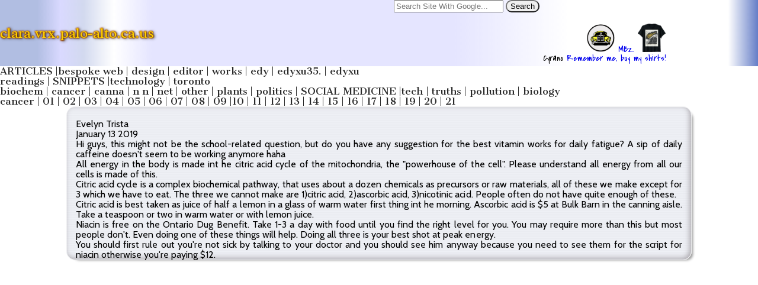

--- FILE ---
content_type: text/html
request_url: http://clara.vrx.palo-alto.ca.us/articles/snippets/social_medicine/09/
body_size: 29979
content:

<meta name=GENERATOR content="VRx Internet Publishing System Index 3.0">
<html class=VRx_IPS_HTML_page_V4 !from_header.html>
<head !from_header.html>
 
<meta property="og:image" content="http://clara.vrx.palo-alto.ca.us/.images/05-pop-mbz-yellox.png">
<link rel="icon" href="http://clara.vrx.palo-alto.ca.us/.images/05-pop-mbz-yellox.png" type="image/gif" sizes="16x16">

<link href='http://fonts.googleapis.com/css?family=Montserrat+Alternates|Special+Elite|Radley|Playfair+Display+SC|Akronim|Corben|IM+Fell+DW+Pica+SC|Averia+Serif+Libre|Alef|Covered+By+Your+Grace|Wire+One|Anonymous+Pro|Sirin+Stencil' rel='stylesheet' type='text/css'>
<style>
@media print {
  html {
    font-size: 12px;
  }
}
@media screen and (min-width: 1px) {
  html {
    font-size: 0.5rem; /* color:brown; */
  }
}
@media screen and (min-width: 239px) {
  html {
    font-size: 0.6rem; /* color:pink; */
  }
}
@media screen and (min-width: 479px) {
  html {
    font-size: 0.75rem; /*  color:white;*/
  }
}
@media screen and (min-width: 757px) {
  html {
    font-size: .85rem; 
  }
}
@media screen and (min-width: 799px) {
  html {
    font-size:0.785rem; 
  }
}
@media screen and (min-width: 959px) {
  html {
    font-size:0.94rem; 
  }
}
@media screen and (min-width: 1023px) {
  html {
    font-size:.91rem;
    font-size: calc(.49rem + 1.0019vw);
  }
}
@media screen and (min-width: 1279px) {
  html {
    font-size:1.012rem; 
    font-size: calc(.51rem + 1.0019vw);
  }
}
@media screen and (min-width: 1399px) {
  html {
    font-size:1.17354rem; 
    font-size: calc(.53rem + 1.0019vw);
  }
}
@media screen and (min-width: 1599px) {
  html {
    font-size:1.17354rem; 
    font-size: calc(.55rem + 1.0019vw);
  }
}
@media screen and (min-width: 1899px) {
  html {
    font-size:1.074rem; 
    font-size: calc(.53rem + 1.0019vw);
  }
}
@media screen and (min-width: 3999px) {
  html {
    font-size:2rem; 
    font-size: calc(.51rem + .2vw);
  }
}
@media screen and (min-width: 9999px) {
  html {
    font-size:3.0rem;  
    font-size: calc(.61rem + 1.0019vw);
  }
}

</style>
<style !From_SiteInit>
div.IPS_Postpreamble, div.IPS_Postpreamble > p {
margin:0 0% 0 0%;
}
table.grad_lightbar {
 width:100%;
background:linear-gradient(to right,rgb(224,224,224),rgb(131,150,205) 40%, rgb(131,150,205) 60%, rgb(224,224,224));
 }
.VRx_IPS_HTML_page_V4 { /* Formerly stripe-5 */
  border-top-left-radius:80px;
  background: white;
  background-size: 100% 4px;

} .xVRx_IPS_HTML_page_V4 { /* Formerly stripe-5 */
  border-top-left-radius:80px;
  background: linear-gradient(
    to bottom,
    rgb(247,247,247),
    rgb(247,247,247) 25%,
    rgb(243,243,243),
    rgb(243,243,243) 50%,
    rgb(238,238,238),
    rgb(238,238,238) 75%,
    rgb(242,242,242),
    rgb(242,242,242)
  );
  background-size: 100% 4px;
} 
.vrxheader.a {
text-decoration: none;
}
.vrxfooter.a {
text-decoration: none;
}
.vrxheader {
 border-bottom: 2px d4d0c8 solid;
 width:100%;
 background: linear-gradient(
  to right,
  rgba(101,126,199,.5)5%,
  rgba(192,192,255,.6)8%,
  rgba(191,201,232,.7)11%,
  rgba(255,255,255,.4)15%,
  rgba(0,0,255,0.1)20%,
  rgba(0,0,255,0.1)60%,
  rgba(255,255,255,.75)75%,
  rgba(255,255,255,1)
  );
 }
.vrxheader_original {
width:100%;
height:22px;
background: linear-gradient(
	        to right,
            rgb(101,126,199),
            white 9%,
            white 11%,
            rgba(255,255,255,.6) 16%,
            rgba(255,255,255,0) 24%,
            rgba(255,255,255,0) 62%,
            rgba(255,255,255,.5) 76%,
            rgba(191,201,232,.9) 82%,
            rgb(191,201,232) 85%,
            rgb(192,192,255) 89%,
            rgb(101,126,199));
}

h21 {
 font: 21px Adobe Garamond Pro,Radley,Garamond,serif;
text-decoration: none;
color:black;
 }
h23 {
 font: 23px Adobe Garamond Pro,Radley,Garamond,serif;
text-decoration: none;
color:black;
 }
h36 {
 font: 36px Adobe Garamond Pro,Radley,Garamond,serif;
text-decoration: none;
 }

i.vrxban4 {
 position:relative;
 top:3px;
 left:13px;
 }
.vrxban3 {
 position:relative;
 top:3;
 left:20;
 text-shadow:rgba(255,255,255,.8) 0px -1px 2px, rgba(0,0,0,.6) 0px 1px 2px;
 color:#657ec7;
 }

.glowy4 {
text-shadow:rgba(0,0,0,1) 2px 1px 5px,
rgba(200,100,0,0.5) -1px 0 2px, 
rgba(200,100,0,0.5) 0 -1px 2px, 
rgba(200,100,0,0.5) -1px -1px 2px, 
rgba(200,100,0,0.5) 1px -1px 2px,
rgba(200,100,0,0.5) -1px 1px 2px,
rgba(200,100,0,0.5) 1px 1px 2px,
rgba(200,100,0,0.5) 1px 0 2px,
rgba(200,100,0,0.5) 0px 1px 2px;
color: #ffd000;
}

i.vrxcol {
 color:#657ec7;
 }

.VRx_srvnam {
 padding-right:37px;
 padding-top:8px;
 text-align:right;
 vertical-align: middle;
 height:100%;
 background: linear-gradient(to right, rgba(255,255,255,0),rgba(255,255,255,0.1) 5%,rgba(255,255,255,0.25) 10%,rgba(255,255,255,0.5) 20%,#657ec7); 
 font: 24px/28px 'Sirin Stencil', serif;
 text-shadow:  1px 0px 1px rgb(31, 105, 175),
  1px 1px 1px rgb(31,85, 175),
  0px 1px 1px rgb(31, 85, 175),
  0px 1px 2px rgb(31, 85, 175),
 -1px 1px 1px rgb(31, 85, 175),
 -1px 0px 1px rgb(31, 85, 175),
 -1px 1px 1px rgb(31, 85, 175),
 0px -1px 1px rgb(31, 85, 175),
 1px -1px 1px rgb(31, 85, 175);
 letter-spacing: 3px;
 color:#ffcf00;
 letter-spacing:3px;
 margin-right:10px;
}

</style></head>
<body leftMargin=0 topMargin=0 marginwidth=0 marginheight=0 !from_header01.html>
<table id=vrxban height=22 cellpadding=0 cellspacing=0 class=vrxheader>
  <tr>
   <td style="padding-right:5px;">
    <h21 class=glowy4>
      <a id=vrx_vrx0 class=vrxban4><nobr>clara.vrx.palo-alto.ca.us</nobr></a>               <! Sitename 1>
     </h21></td>

<td>
      <h21 class=vrxban3>
       <b>
        <i class=vrxcol>            <! Sitename 2>
<i></i>
<script>
 var p2 = document.getElementById ('vrx_vrx0');
 if (p2 != null)
  {
  var h1 = document.getElementById('vrxban');
  if (h1 != null)
   {
   p2.style.fontSize = h1.clientHeight + 'px';
   }
  }
</script>     

  <td id=vrxban2 width=60% align=center valign=middle Style="padding-right:7%;">               <! Middle stuff>
<FORM action="http://www.google.com/custom" method="GET" style="border-radius:15px;">
<span class=myspan>
<INPUT TYPE="text" NAME="q" VALUE="" placeholder="Search Site With Google..." SIZE=21 MAXLENGTH=255 class=mybox>
 <INPUT TYPE="submit" NAME="sa" VALUE="Search" class=mysearch style="border-radius:15px;">
<INPUT TYPE="hidden" NAME="sitesearch" VALUE="clara.vrx.palo-alto.ca.us" style="border-radius:15px;">
</span></form>

 <head><meta property="og:image" content="http://clara.vrx.palo-alto.ca.us/.images/05-pop-mbz-yellox.png">
<link rel="icon" href="http://clara.vrx.palo-alto.ca.us/.images/05-pop-mbz-yellox.png" type="image/gif" sizes="16x16">


</head>
<div float=right style="">
<table class=tb3 halign=right>
<td class=tagfont halign=right>

 <a style="line-height:1px;" href=https://fineartamerica.com/profiles/sexton-art>

<img halign=right width=7% src=http://clara.vrx.palo-alto.ca.us/.images/05-pop-mbz-yellox.png>

<font halign=right class=flashfont1>MBZ</font> 
</a>

<img width=7% src=http://clara.vrx.palo-alto.ca.us/works/photoessays/art/OCADU_Digital/2025/jan/04/Cyrano-de-Bergerac.png>

<br>
<font class=popad>
<nobr>Cyrano</nobr></font>


<a style="line-height:1px;" href=https://fineartamerica.com/profiles/sexton-art><nobr>Remember me, buy my shirts!</nobr></a>
</td>
</table>
<table class="newad" cellpadding=0 cellspacing=0 halign=right>
<tr>
<td halign=center valign=center class=adbg3>

 



</td>
</tr>
<tr>
<td valign=top halign=right class=popad>
<a href=https://fineartamerica.com/profiles/sexton-art>
</a></td></tr>

</table>
</div>
<style>

.tagfont {
    font: 15px Covered By Your Grace, serif;
    text-align: right;
}

 .xtb3 {
   width: 15%;
}
.xtb3 {
    position: relative;
    left: 70%;
    text-align: right; }
div.IPS_Folder {
background-image: linear-gradient(to right, rgba(150,150,150,0), rgba(255,255,255,0) 60%, rgba(255,255,255,0));
}

</style>



</nobr>
       <td class=VRx_srvnam align=right valign=middle><nobr>
<nobr>

 
<style>
.IPS_g_rac { background: url('/ /..img.ref')  bottom right / contain no-repeat;
background-position: 97%                                            ;
 }</style> 

  </nobr>      <!Domain>
</td>  <! Domain name >

 </tr>
<tr>
<table class="grad_lightbar" valign=top cellpadding="0" cellspacing="0">
<td align=center>




</td>

</table>
</tr>


 </table>

<style>
/* <script async src="//pagead2.googlesyndication.com/pagead/js/adsbygoogle.js"></script>
<!-- clara.vrx 2 -->
<ins class="adsbygoogle"
     style="display:block;height:25px;vertical-align: top;width:60%;"
     data-ad-client="ca-pub-5914757617033000"
     data-ad-slot="8153889364"
     data-ad-format="link"></ins>

<script>
(adsbygoogle = window.adsbygoogle || []).push({});
</script> */

div.IPS_Index_T {
 border: 1px solid rgba(255,255,255,.3);
 text-align:center;
 display: inline-block;
 background:linear-gradient(to bottom,rgba(255,255,255,.5),rgba(0,0,0,.1));
 border-radius:5px;
 padding:2px;
 margin:2px;
 box-shadow: 5px 5px 4px -3px rgba(143,137,143,0.68);
 }

.IPS_g_icon {
 box-shadow: 0 2px 15px rgba(0, 0, 0, 0.5);
 border-radius:15px;
 }

.IPS_g_icon_sub {
border-radius:15px;
 box-shadow: 0 2px 15px rgba(0, 0, 0, 0.5);
}

.IPS_g_PgHdr {
background: linear-gradient(to right, rgba(230,235,245,0.5), rgba(230,235,245,0.5)), linear-gradient(
    to bottom,
    rgb(247,247,247),
    rgb(247,247,247) 25%,
    rgb(243,243,243),
    rgb(243,243,243) 50%,
    rgb(238,238,238),
    rgb(238,238,238) 75%,
    rgb(242,242,242),
    rgb(242,242,242)
  );
  background-size: 100% 4px;
 
 margin-left:50px;
 margin-right:50px;
 margin-top:20px;
 margin-bottom:20px; 
 padding-left: 15px;
 padding-right: 15px;
 padding-bottom:3px;
 padding-top:3px;
 border-radius:15px;
 border:0px;
 border-color:#efefef; 
 box-shadow: 7px 5px 4px -5px rgb(150, 150, 150), inset -2.5px -2.5px 8px rgba(143,137,143,0.68);  
 }

.IPS_g_PgFtr {
 background-color:rgba(230,235,245,0.5);
 padding-top:20px;
 margin-left:50px;
 margin-right:50px;
 margin-top:30px;
 border-radius:15px;
 border:solid 2px;
 border-color:#efefef;
 padding-left:20px;
 }

.IPS_g_cel {
color:black;
background: linear-gradient(to right, rgba(230,235,245,0.5), rgba(230,235,245,0)), linear-gradient(
    to bottom,
    rgb(247,247,247),
    rgb(247,247,247) 25%,
    rgb(243,243,243),
    rgb(243,243,243) 50%,
    rgb(238,238,238),
    rgb(238,238,238) 75%,
    rgb(242,242,242),
    rgb(242,242,242)
  );
  background-size: 100% 4px;
 border-radius:15px;
 border:solid 2px;
 border-color:#efefef;
 }


.IPS_g_FolderText {
 margin-left:10px;
 margin-right:10px;
 }

.IPS_g_FolderLink {
 text-decoration:none;
 }

.IPS_g_Heading {
 margin-left:10px;
 }

.IPS_g_Text {
 margin-left:15px;
 margin-right:15px;
 margin-bottom:10px;
 }

.IPS_g_SubNavTable {
 margin-left:20px;
 margin-bottom:10px;
 }

 </style>
<div class=IPS_navmenu><A title=1 "articles" hrEF="../../../../articles/"><span class=IPS_ihi>ARTICLES</span>  | <A title=1 "bespoke_web" hrEF="../../../../bespoke_web/">bespoke&nbsp;web</a !A2> | <A title=1 "design" hrEF="../../../../design/">design</a !A2> | <A title=1 "editor" hrEF="../../../../editor/">editor</a !A2> | <A title=1 "works" hrEF="../../../../works/">works</a !A2> | <A title=1 "edy" hrEF="../../../../edy/">edy</a !A2> | <A title=1 "edyxu35." hrEF="../../../../edyxu35./">edyxu35.</a !A2> | <A title=1 "edyxu" hrEF="../../../../edyxu/">edyxu</a !A2></a !a4>
<BR !from printlinks2><A title=1 "readings" hrEF="../../../readings/">readings</a !A2> | <A title=1 "snippets" hrEF="../../../snippets/"><span class=IPS_ihi>SNIPPETS</span>  | <A title=1 "technology" hrEF="../../../technology/">technology</a !A2> | <A title=1 "toronto" hrEF="../../../toronto/">toronto</a !A2></a !a4>
<BR !from printlinks2><A title=1 "biochem" hrEF="../../biochem/">biochem</a !A2> | <A title=1 "cancer" hrEF="../../cancer/">cancer</a !A2> | <A title=1 "canna" hrEF="../../canna/">canna</a !A2> | <A title=1 "n_n" hrEF="../../n_n/">n&nbsp;n</a !A2> | <A title=1 "net" hrEF="../../net/">net</a !A2> | <A title=1 "other" hrEF="../../other/">other</a !A2> | <A title=1 "plants" hrEF="../../plants/">plants</a !A2> | <A title=1 "politics" hrEF="../../politics/">politics</a !A2> | <A title=1 "social_medicine" hrEF="../../social_medicine/"><span class=IPS_ihi>SOCIAL&nbsp;MEDICINE</span>  | <A title=1 "tech" hrEF="../../tech/">tech</a !A2> | <A title=1 "truths" hrEF="../../truths/">truths</a !A2> | <A title=1 "pollution" hrEF="../../pollution/">pollution</a !A2> | <A title=1 "biology" hrEF="../../biology/">biology</a !A2></a !a4></font>
<BR !from printlinks2><A title=1 "cancer" hrEF="../cancer/">cancer</a !A2> | <A title=1 "01" hrEF="../01/">01</a !A2> | <A title=1 "02" hrEF="../02/">02</a !A2> | <A title=1 "03" hrEF="../03/">03</a !A2> | <A title=1 "04" hrEF="../04/">04</a !A2> | <A title=1 "05" hrEF="../05/">05</a !A2> | <A title=1 "06" hrEF="../06/">06</a !A2> | <A title=1 "07" hrEF="../07/">07</a !A2> | <A title=1 "08" hrEF="../08/">08</a !A2> | <A title=1 "09" hrEF="../09/"><span class=IPS_ihi>09</span>  | <A title=1 "10" hrEF="../10/">10</a !A2> | <A title=1 "11" hrEF="../11/">11</a !A2> | <A title=1 "12" hrEF="../12/">12</a !A2> | <A title=1 "13" hrEF="../13/">13</a !A2> | <A title=1 "14" hrEF="../14/">14</a !A2> | <A title=1 "15" hrEF="../15/">15</a !A2> | <A title=1 "16" hrEF="../16/">16</a !A2> | <A title=1 "17" hrEF="../17/">17</a !A2> | <A title=1 "18" hrEF="../18/">18</a !A2> | <A title=1 "19" hrEF="../19/">19</a !A2> | <A title=1 "20" hrEF="../20/">20</a !A2> | <A title=1 "21" hrEF="../21/">21</a !A2></font>
<BR !from printlinks2>
</div !IPS_navmenu><div class=ksepb></div><! header2.html >


<style>

a:link {
text-decoration:none;
}
a:visited {
text-decoration:none;
}
a:hover {
text-decoration:none;
}
.IPS_g_icon_r {
 border-radius: 0 15px 15px 0;
 }
.IPS_g_icon_l {
 border-radius: 15px 0 0 15px;
 }

.IPS_g_icon_all {
 border-radius:8px;
 }

.IPS_g_icon {
 border-radius:0 15px 15px 0;
 }

.IPS_g_icon_sub {
 border-radius:8px;
 }

.IPS_g_PgHdr {
 background-color:rgba(230,235,245,0.3);
 margin-left:50px;
 margin-right:50px;
 margin-top:0px;
 margin-bottom:20px; 
 padding-bottom:0;
 border-radius:15px;
 border: 1px solid rgba(240,240,240,.7);
 }

.IPS_g_PgFtr {
 background-color:rgba(230,235,245,0.5);
 padding-top:20px;
 margin-left:50px;
 margin-right:50px;
 margin-top:30px;
 border-radius:15px;
 border:solid 2px;
 border-color:#efefef;
 padding-left:20px;
 }

td.IPS_g_cel {
 background-color:rgba(230,235,245,0.3);
 border-radius:15px;
 border:1px solid rgba(240,240,240,.6);
 box-shadow:         7px 7px 5px 0px rgba(50, 50, 50, 0.75);
 }



div.IPS_folder a {
 margin-left:3px;
 margin-right:3px;
 }


/*gold hyperlink code
*/

.IPS_g_FolderText {
 margin-left:4px;
 margin-right:1px;
 text-decoration: none;
 border-width: 0 0 2px 0;
 border-color:gold;
}

.IPS_g_FolderText:hover {
color:black;
border-width: 0 0 2px 0;
border-color:gold;
border-bottom: 3px solid orange;
}
/* end hyperlink */


.IPS_g_Heading {
 margin-left:10px;
 }

.IPS_g_Text {
 margin-left:12px;
 margin-right:10px;
 margin-bottom:10px;
 }


.IPS_g_SubNavTable {
 margin-left:20px;
 margin-bottom:10px;
 }
</style>

<link href='http://fonts.googleapis.com/css?family=EB Garamond' rel='stylesheet' type='text/css'>
<link href='http://fonts.googleapis.com/css?family=Cabin' rel='stylesheet' type='text/css'>
<link href='http://fonts.googleapis.com/css?family=Anton' rel='stylesheet' type='text/css'>
<link href='http://fonts.googleapis.com/css?family=Tenali Ramakrishna' rel='stylesheet' type='text/css'>
<link href='http://fonts.googleapis.com/css?family=Cantata One' rel='stylesheet' type='text/css'>
<link href='http://fonts.googleapis.com/css?family=BenchNine' rel='stylesheet' type='text/css'>
<link href='http://fonts.googleapis.com/css?family=Petrona' rel='stylesheet' type='text/css'>

<style>
.snmenu {
  width:100%;
  display:flex;
  justify-content:flex-start;
  align-items:baseline;
  text-align: Center;
}
div.nom {
 width:100%;  }
.menubox {
  display:flex;
}
.ref_fol {
 text-transform:capitalize;
 }
div.IPS_Folder {
 background-image:linear-gradient(to right, rgba(150,150,150,0.4), rgba(255,255,255,0.2) 60%, rgba(255,255,255,0.1));
 border-top-left-radius:15px;
 border-top-right-radius:15px;
 }
.IPS_Folder a{
 Color:rgba(128,64,0,1);
 Font:400 32px/32px 'Anton';
 text-transform:capitalize;
 text-shadow:none;
 line-height:32px;
 letter-spacing: .005px;
 word-spacing:0px;
 text-decoration:none;

}

.IPS_Folder {
 text-align:Justify;
 }

span.IPS_Text, span.IPS_Text >p {
 display:block;
 text-align:Justify;
 color:rgba(127,127,127,1);
 }

div.IPS_Heading, div.IPS_Heading p{
 color:rgba(46,66,114,1);
 Font:400 18px/19px 'Tenali Ramakrishna';
 text-shadow:none;
 line-height:19px;
 letter-spacing: .005px;
 word-spacing:0px;
 text-align:Justify;
 }

.ref_cap {
 }
table.IPS_SubNavTable {
 }

 .IPS_SubNavAnnotSpace {
  width:5%;
  }
 .IPS_SubNavTable tr:hover span, .menubox div:hover span {
 color:rgba(46,66,114,1);
 background-color:rgba(255,255,255,0.7);
 text-decoration:none;
}
 .IPS_SubNavTable td{
 Font:400 16px/17px 'BenchNine';
 text-shadow:none;
 line-height:17px;
 letter-spacing: .005px;
 word-spacing:0px;
 text-align:Center;
 vertical-align:baseline;
}
.ref_url {
 font: 16/17px 'BenchNine';
 }
.IPS_SubNavTable td a, .snmenu .nom a {
 Font:400 16px/17px 'BenchNine';
 text-shadow:none;
 line-height:17px;
 letter-spacing: .005px;
 word-spacing:0px;
 color:rgba(0,81,40,1);
 text-align:Center;
 text-decoration:none;
}
 .IPS_SubNavTable th{
 Font:400 18px/22px 'BenchNine';
 text-shadow:none;
 line-height:22px;
 letter-spacing: .005px;
 word-spacing:0px;
 text-align:left;
 vertical-align:baseline;
}
 .IPS_SubNavTable th a,.snmenu .code a{
  white-space: nowrap;
 padding: 0 7px 0 3px;
 Font:400 18px/22px 'BenchNine';
 text-shadow:none;
 line-height:22px;
 letter-spacing: .005px;
 word-spacing:0px;
 color:rgba(46,66,114,1);
 text-decoration:none;
}
 .IPS_SubNavTable th a:before, .snmenu .code a:before {
 color:rgba(46,66,114,1);
 text-decoration:none;
 font:400 20px/20px '';
 line-height:20px;
 letter-spacing: 1px;
 word-spacing:0px;
 text-align:Left;
 content:'';
 text-shadow:none;
 text-decoration:none;
 }

/* FIXME edx:menu css for /www/us/ca/palo-alto/vrx/clara/articles/snippets/social_medicine/09/.thisindex.css */
</style>
<link href='http://fonts.googleapis.com/css?family=Cantata One' rel='stylesheet' type='text/css'>
<link href='http://fonts.googleapis.com/css?family=BenchNine' rel='stylesheet' type='text/css'>
<style>
a.menu11:before {
 text-shadow:none;
 line-height:17px;
 letter-spacing: .005px;
 word-spacing:0px;
color:rgba(46,66,114,1);
 text-decoration:none;
 content:'\25ba';
 vertical-align:baseline;
 text-decoration:none;
 }
a.menu14:before {
 text-shadow:none;
 line-height:17px;
 letter-spacing: .005px;
 word-spacing:0px;
color:rgba(0,0,0,1);
 text-decoration:none;
 content:'\25ba';
 vertical-align:baseline;
 text-decoration:none;
 }
a.menu15:before {
 text-shadow:none;
 line-height:17px;
 letter-spacing: .005px;
 word-spacing:0px;
color:rgba(0,0,0,1);
 content:'\25ba';
 text-decoration:none;
 vertical-align:baseline;
 text-decoration:none;
 }
.IPS_flexmenufont, .IPS_flexmenufont a, .IPS_navmenu, .IPS_navmenu a {
 Font:400 16px/17px 'Cantata One';
 text-shadow:none;
 Font-family:'Cantata One', serif;
 line-height:17px;
 letter-spacing: .005px;
 word-spacing:0px;
 color:rgba(42,42,42,1);
 display:inline-block;
 text-decoration:none;
 text-align:Left;
}

.IPS_Flexmenubfont,.IPS_flexmenubfont a, .IPS_navmenub, .IPS_navmenub a {
 Font:400 18px/22px 'BenchNine';
 text-shadow:none;
 Font-family:'BenchNine', serif;
 line-height:22px;
 letter-spacing: .005px;
 word-spacing:0px;
 color:rgba(53,53,53,1);
 overflow:hidden;
 text-decoration:none;
 text-align:Right;
}

.IPS_flexmenufont a:visited, .IPS_navmenu a:visited {
color:rgba(0,0,0,1);
}

.IPS_flexmenubfont a:visited, .IPS_navmenub a:visited {
color:rgba(0,0,0,1);
}

.IPS_flexmenufont a:hover, .IPS_navmenu a:hover {
color:rgba(0,0,0,1);
 text-shadow:none;
}

.IPS_flexmenubfont a:hover, .IPS_navmenub a:hover {
color:rgba(0,0,0,1);
 text-shadow:none;
}

.IPS_flexmenufont a:active, .IPS_navmenu a:active {
color:rgba(0,0,0,0);
}

.IPS_flexmenubfont a:active, .IPS_navmenub a:active {
color:rgba(0,0,0,0);
}

.menu11, .menu11:link {
color:rgba(42,42,42,1);
 Font:400 16px/17px 'Cantata One';
 text-shadow:none;
 line-height:17px;
 letter-spacing: .005px;
 word-spacing:0px;
 text-decoration:none;
}

.menu14, .menu14:link {
color:rgba(42,42,42,1);
 Font:400 16px/17px 'Cantata One';
 text-shadow:none;
 line-height:17px;
 letter-spacing: .005px;
 word-spacing:0px;
 text-decoration:none;
}

.menu15, .menu15:link {
color:rgba(42,42,42,1);
 Font:400 16px/17px 'Cantata One';
 text-shadow:none;
 line-height:17px;
 letter-spacing: .005px;
 word-spacing:0px;
 text-decoration:none;
}

.menu11:link, .menu14:link, .menu15:link {
color:rgba(0,0,0,1);
 Font:400 16px/17px 'Cantata One';
 text-shadow:none;
 line-height:17px;
 letter-spacing: .005px;
 word-spacing:0px;
 text-decoration:none;
}

.menu11:hover, .menu14:hover, .menu15:hover {
color:rgba(0,0,0,1);
 Font:400 16px/17px 'Cantata One';
 text-shadow:none;
 line-height:17px;
 letter-spacing: .005px;
 word-spacing:0px;
 text-decoration:none;
}

.menu11:active, .menu14:active, .menu15:active {
color:rgba(0,0,0,0);
 Font:400 16px/17px 'Cantata One';
 text-shadow:none;
 line-height:17px;
 letter-spacing: .005px;
 word-spacing:0px;
 text-decoration:none;
}

.mcoff {
 top:0px;
 left:0px;
 height: 18px;
 display:inline-block;
 z-index:69;
opacity:0;
}
.layer { 
  width:100%;
  height:100%;
display:inline-block;
min-width:8px;
min-height:8px;
color:rgba(25, 25, 25, 0);
  background-image: radial-gradient(8px circle at 50% 50%, grey, grey 50%, white 74%, grey 76%, grey 79%, rgba(80,80,80,1) 81%, grey 83%, grey 86%, transparent 89%);
} 
  
.offred input:checked ~ .layer {
color:rgba(25, 25, 25, 0);
  background-image: radial-gradient(8px circle at 50% 50%, red, red 50%, white 74%, grey 76%, grey 79%, rgba(80,80,80,1) 81%, grey 83%, grey 86%, transparent 89%);
} 
h1 {
 font:400 16px/17px  'Petrona';
 color:rgba(0,0,0,1);
 text-align:Left;
 display:inline;
 Font:400 16px/17px 'Petrona';
 text-shadow:none;
 }

h2 {
 font:400 16px/17px  'EB Garamond';
 color:rgba(0,0,0,1);
 text-align:Left;
 display:inline;
 Font:400 16px/17px 'EB Garamond';
 text-shadow:none;
 }

h3 {
 font:400 16px/17px  'EB Garamond';
 color:rgba(0,0,0,1);
 text-align:Left;
 display:inline;
 Font:400 16px/17px 'EB Garamond';
 text-shadow:none;
 }

h4 {
 font:400 16px/17px  'EB Garamond';
 color:rgba(0,0,0,1);
 text-align:Left;
 display:inline;
 Font:400 16px/17px 'EB Garamond';
 text-shadow:none;
 }

h5 {
 font:400 16px/17px  'EB Garamond';
 color:rgba(0,0,0,1);
 text-align:Left;
 display:inline;
 Font:400 16px/17px 'EB Garamond';
 text-shadow:none;
 }

h6 {
 font:400 16px/17px  'EB Garamond';
 color:rgba(0,0,0,1);
 text-align:Left;
 display:inline;
 Font:400 16px/17px 'EB Garamond';
 text-shadow:none;
 }

h7 {
 font:400 16px/17px  'EB Garamond';
 color:rgba(0,0,0,1);
 text-align:Left;
 display:inline;
 Font:400 16px/17px 'EB Garamond';
 text-shadow:none;
 }

blockquote {
 font:16px 'EB Garamond';
 line-height:17px;
 letter-spacing: .005px;
 word-spacing:0px;
 font-weight:400
 color:rgba(0,0,0,1);
 text-align:Left;
 display:inline;
 }

b {
 font-family:16px 'EB Garamond';
 font-weight:400
 line-height:17px;
 letter-spacing: .005px;
 word-spacing:0px;
 color:rgba(0,0,0,1);
 text-align:Left;
 display:inline;
 }

i {
 word-spacing:0px
 letter-spacing:.005px
 line-height:20px
 font-weight:400
 color:rgba(0,0,0,1);
 text-align:Left;
 font-style:italic;
 display:inline;
 }

 table.IPS_Vsep td {
}
 table.IPS_Vsep {
padding-bottom:10px;
width:100%;
 color:rgba(127,127,127,1);
 Font:400 16px/17px 'Cabin';
 text-shadow:none;
 line-height:17px;
 letter-spacing: .005px;
 word-spacing:0px;
 text-align:justify;
 }

div.IPS_PgHdr {
 width: 80%;
 margin: auto;
 }

div.IPS_Preamble,div.IPS_Preamble > p {
 Font:400 36px/37px 'EB Garamond';
 text-shadow:none;
 line-height:37px;
 letter-spacing: .005px;
 word-spacing:0px;
 margin:0 5% 0 5%;
 text-align:Center;
 color:rgba(0,0,0,1);
 }

div.IPS_Postpreamble,div.IPS_Postpreamble > p {
 Font:400 16px/17px 'Cabin';
 text-shadow:none;
 line-height:17px;
 letter-spacing: .005px;
 word-spacing:0px;
 margin:0 5% 0 5%;
 text-align:Justify;
 color:rgba(0,0,0,1);
 }

div.IPS_Prepostamble,div.IPS_Prepostamble > p{
 Font:400 16px/17px 'Cabin';
 text-shadow:none;
 line-height:17px;
 letter-spacing: .005px;
 word-spacing:0px;
 margin:0 5% 0 5%;
 text-align:Justify;
 color:rgba(0,0,0,1);
 }

div.IPS_Postamble,div.IPS_Postamble > p{
 Font:400 16px/17px 'Cabin';
 text-transform:capitalize;
 text-shadow:none;
 line-height:17px;
 letter-spacing: .005px;
 word-spacing:0px;
 margin:0 5% 0 5%;
 text-align:Center;
 color:rgba(0,0,0,1);
 }

table.IPS_SubSubNavPics {
}

/* 90 45 5 2 */

.vv0 {border:0px dotted red;empty-cells:show;}

td.vl1 {width:0;}
td.vl2 {width:45%;}
td.vl3 {width:2%;}
td.vl4 {width:2%;}
td.vl5 {width:45%;}
td.vl6 {width:5%;}

td.vr1 {width:5%;}
td.vr2 {width:45%;}
td.vr3 {width:2%;}
td.vr4 {width:2%;}
td.vr5 {width:45%;}
td.vr6 {width:0;}

td.vc1,td.vv1 {width:2%;}
td.vc2,td.vv2 {width:45%;}
td.vc3,td.vv3 {width:2%;}
td.vc4,td.vv4 {width:2%;}
td.vc5,td.vv5 {width:45%;}
td.vc6,td.vv6 {width:2%;}

td.vi1 {width:5%;}
td.vi2 {width:45%;}
td.vi3 {width:0;}
td.vi4 {width:0;}
td.vi5 {width:45%;}
td.vi6 {width:5%;}

td.vo1 {width:0;}
td.vo2 {width:45%;}
td.vo3 {width:5%;}
td.vo4 {width:5%;}
td.vo5 {width:45%;}
td.vo6 {width:0;}

.wten{width:10%} .wtwenty{width:20%} .wthirty{width:30%} .wforty{width:40%} .wfifty{width:50%} .wsixty{width:60%} .wseventy{width:70%} .weighty{width:80%} .wninety{width:90%}
.wone{width:1%} .wtwo{width:2%} .wthree{width:3%} .wfour{width:4%} .wfive{width:50%} .wsix{width:6%} .wseven{width:7%} .weight{width:8%} .wnine{width:9%}
table.IPS_Vsep {
 padding-bottom:15px;
 }
td.IPS_g_col1 {
 padding:0px 0px 0px 0px;
 }

td.IPS_g_col2 {
 vertical-align:text-top;
 padding:0px 0px 0px 5%;
 }

div.IPS_SubNavPics {
}
</style>


<script>
var savrad;
function picon (fid) {
 var foo = document.getElementById (fid);
 var colfg = 'rgba(46,66,114,1)';
 var colbg = 'rgba(255,255,255,0.7)';
 if (foo != null)
  {
  foo.style.border='0px solid ' + colbg;
  savrad = foo.style.borderRadius;
  foo.style.borderRadius='50%';
  foo.style.boxShadow='inset 0px 0px 30px 21px ' + colbg + ', 2px 2px ' + colfg + ', -4px -4px 16px -4px ' + colbg;
  }
 }
function picoff (fid) {
 var foo = document.getElementById (fid);
 if (foo != null)
  {
  foo.style.border='';
  foo.style.borderRadius=savrad;
  foo.style.boxShadow='';
  }
 }
</script>
<div class="IPS_PgHdr IPS_g_PgHdr IPS_e_PgHdr">
 <DIV align=Justify class="IPS_Postpreamble IPS_g_Postpreamble IPS_e_Postpreamble">
    <br>
Evelyn Trista
<br>January 13 2019
<br>
Hi guys, this might not be the school-related question, but do you have any suggestion for the best vitamin works for daily fatigue? A sip of daily caffeine doesn't seem to be working anymore haha

<br>
All energy in the body is made int he citric acid cycle of the mitochondria, the "powerhouse of the cell". Please understand all energy from all our cells is made of this.
<br>
Citric acid cycle is a complex biochemical pathway, that uses about a dozen chemicals as precursors or raw materials, all of these we make except for 3 which we have to eat. The three we cannot make are 1)citric acid, 2)ascorbic acid, 3)nicotinic acid. People often do not have quite enough of these.
<br>
Citric acid is best taken as juice of half a lemon in a glass of warm water first thing int he morning. Ascorbic acid is $5 at Bulk Barn in the canning aisle. Take a teaspoon or two in warm water or with lemon juice.
<br>
Niacin is free on the Ontario Dug Benefit. Take 1-3 a day with food until you find the right level for you. You may require more than this but most people don't. Even doing one of these things will help. Doing all three is your best shot at peak energy.
<br>
You should first rule out you're not sick by talking to your doctor and you should see him anyway because you need to see them for the script for niacin otherwise you're paying $12.
<br>

 </DIV !class="IPS_Postpreamble IPS_g_Postpreamble IPS_e_Postpreamble"></div !IPS_e_PgHdr_IPS_g_PgHdr_IPS_PgHdr>


    <table class=vv0 align=Center width=80% border=0 cellpadding=0 cellspacing=0>
     <tr>
      <td class=vv1 style="border:0px dotted green;"></td>
      <td valign=top class=vv2 style="border:0px dotted black;">

     </td>
    <td class=vv6 style="border:0px dotted green;"></td>
   </table>
 </div>

</body>
<style>

div.IPS_Postpreamble, div.IPS_Postpreamble > p {
margin:0 0% 0 0%;
}
html.vrxhtml {
height:100;

background: linear-gradient(to bottom, rgb(247,247,247), rgb(247,247,247) 25, rgb(243,243,243), rgb(243,243,243) 50, rgb(238,238,238), rgb(238,238,238) 75, rgb(242,242,242), rgb(242,242,242) );
background-size: 100%;
}
.abc123d {
background-size: 1000x7fffffffc918x;}
</style>
<meta property="og:image" content="http://clara.vrx.palo-alto.ca.us/.images/05-pop-mbz-yellox.png">
<link rel="icon" href="http://clara.vrx.palo-alto.ca.us/.images/05-pop-mbz-yellox.png" type="image/gif" sizes="16x16">
</html>
 